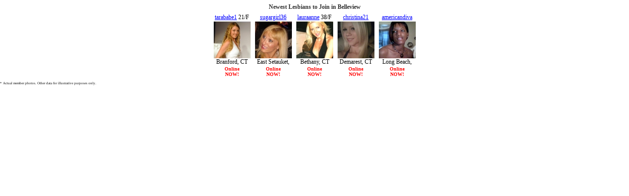

--- FILE ---
content_type: text/html
request_url: http://ads.singlescash.com/cgi-bin/ad_generator?only_url=1&u=beano33&customheader=Newest%20Lesbians%20to%20Join%20in%20Belleview&c=&csize=75&hclr=343434&clclr=FFFFFF&bgclr=FFFFFF&tclr=000000&lclr=0000FF&onfclr=FF0000&dhh=16&dfh=32&dnh=16&dch=16&dth=28&js=0&s=LESR&niche=&tpl=1&gender=F&r=&size=s&rows=1&cols=5&hsize=12&tsize=12&lsize=12&fsize=10&tfont=Verdana&trg=_top&showheader=1&showname=1&showage=1&showcity=1&showstate=1&pg=2
body_size: 6089
content:
<!DOCTYPE HTML PUBLIC "-//W3C//DTD HTML 4.01 Transitional//EN"   "http://www.w3.org/TR/html4/loose.dtd">
<html>
<head>
<title></title>
</head>

<body style="margin: 0; color: #000000; background-color: #FFFFFF; font: 12px Verdana;">

<div id="fbm_adgen">
    <div style="display:block; text-align: center; padding-top: 7px; width: auto; overflow: hidden; color: #343434; font-size: 12px;">
        <b>Newest Lesbians to Join in Belleview</b>
    </div>



<table border="0" cellspacing="3" cellpadding="0" align="center">

    
    <tr>
    
        <td align="center" valign="top" style="font-size: 12px; text-align: center; padding: 3px 3px 0 3px; background-color: #FFFFFF;">

        <div style="overflow:hidden; width:75px; height:16px;">
        
                <a href="http://www.singlescash.com/ps.php?s=LESR&u=beano33&pg=2&c=&only_url=1" target="_top" style="color: #0000FF; font-size: 12px;">tarababe1</a>
        
        
                21/F<br>
         
         </div>

        <a href="http://www.singlescash.com/ps.php?s=LESR&u=beano33&pg=2&c=&only_url=1" target="_top" style="color: #0000FF; font-size: 12px;">
            <img src="http://media.singlescash.com/s/flutterbee.jpg" width="75" height="75" border="0" alt="photo">
        </a>

        <div style="overflow:hidden; width:75px; height: 16px;">
        
            Branford, CT<br>
        
        </div>

        <div style="overflow:hidden; width:75px; height: 28px;">
        
            <span style="color: #FF0000; font-size: 10px;"><B>Online<BR />NOW!</B></span>
        
        </div>

        </td>
    

        <td align="center" valign="top" style="font-size: 12px; text-align: center; padding: 3px 3px 0 3px; background-color: #FFFFFF;">

        <div style="overflow:hidden; width:75px; height:16px;">
        
                <a href="http://www.singlescash.com/ps.php?s=LESR&u=beano33&pg=2&c=&only_url=1" target="_top" style="color: #0000FF; font-size: 12px;">sugargirl36</a>
        
        
                47/F<br>
         
         </div>

        <a href="http://www.singlescash.com/ps.php?s=LESR&u=beano33&pg=2&c=&only_url=1" target="_top" style="color: #0000FF; font-size: 12px;">
            <img src="http://media.singlescash.com/s/sugargirl3647f94.jpg" width="75" height="75" border="0" alt="photo">
        </a>

        <div style="overflow:hidden; width:75px; height: 16px;">
        
            East Setauket, CT<br>
        
        </div>

        <div style="overflow:hidden; width:75px; height: 28px;">
        
            <span style="color: #FF0000; font-size: 10px;"><B>Online<BR />NOW!</B></span>
        
        </div>

        </td>
    

        <td align="center" valign="top" style="font-size: 12px; text-align: center; padding: 3px 3px 0 3px; background-color: #FFFFFF;">

        <div style="overflow:hidden; width:75px; height:16px;">
        
                <a href="http://www.singlescash.com/ps.php?s=LESR&u=beano33&pg=2&c=&only_url=1" target="_top" style="color: #0000FF; font-size: 12px;">lauraanne</a>
        
        
                38/F<br>
         
         </div>

        <a href="http://www.singlescash.com/ps.php?s=LESR&u=beano33&pg=2&c=&only_url=1" target="_top" style="color: #0000FF; font-size: 12px;">
            <img src="http://media.singlescash.com/s/laura-anne38f.jpg" width="75" height="75" border="0" alt="photo">
        </a>

        <div style="overflow:hidden; width:75px; height: 16px;">
        
            Bethany, CT<br>
        
        </div>

        <div style="overflow:hidden; width:75px; height: 28px;">
        
            <span style="color: #FF0000; font-size: 10px;"><B>Online<BR />NOW!</B></span>
        
        </div>

        </td>
    

        <td align="center" valign="top" style="font-size: 12px; text-align: center; padding: 3px 3px 0 3px; background-color: #FFFFFF;">

        <div style="overflow:hidden; width:75px; height:16px;">
        
                <a href="http://www.singlescash.com/ps.php?s=LESR&u=beano33&pg=2&c=&only_url=1" target="_top" style="color: #0000FF; font-size: 12px;">christina21</a>
        
        
                21/F<br>
         
         </div>

        <a href="http://www.singlescash.com/ps.php?s=LESR&u=beano33&pg=2&c=&only_url=1" target="_top" style="color: #0000FF; font-size: 12px;">
            <img src="http://media.singlescash.com/s/christinathestar21.jpg" width="75" height="75" border="0" alt="photo">
        </a>

        <div style="overflow:hidden; width:75px; height: 16px;">
        
            Demarest, CT<br>
        
        </div>

        <div style="overflow:hidden; width:75px; height: 28px;">
        
            <span style="color: #FF0000; font-size: 10px;"><B>Online<BR />NOW!</B></span>
        
        </div>

        </td>
    

        <td align="center" valign="top" style="font-size: 12px; text-align: center; padding: 3px 3px 0 3px; background-color: #FFFFFF;">

        <div style="overflow:hidden; width:75px; height:16px;">
        
                <a href="http://www.singlescash.com/ps.php?s=LESR&u=beano33&pg=2&c=&only_url=1" target="_top" style="color: #0000FF; font-size: 12px;">americandiva</a>
        
        
                28/F<br>
         
         </div>

        <a href="http://www.singlescash.com/ps.php?s=LESR&u=beano33&pg=2&c=&only_url=1" target="_top" style="color: #0000FF; font-size: 12px;">
            <img src="http://media.singlescash.com/s/americandiva28f.jpg" width="75" height="75" border="0" alt="photo">
        </a>

        <div style="overflow:hidden; width:75px; height: 16px;">
        
            Long Beach, CT<br>
        
        </div>

        <div style="overflow:hidden; width:75px; height: 28px;">
        
            <span style="color: #FF0000; font-size: 10px;"><B>Online<BR />NOW!</B></span>
        
        </div>

        </td>
    
    </tr>
    
       

</table>


<span style="font-size:5pt;">
             * Actual member photos. Other data for illustrative purposes only.</span>



</div> <!-- fbm_adgen -->

</body>
</html>